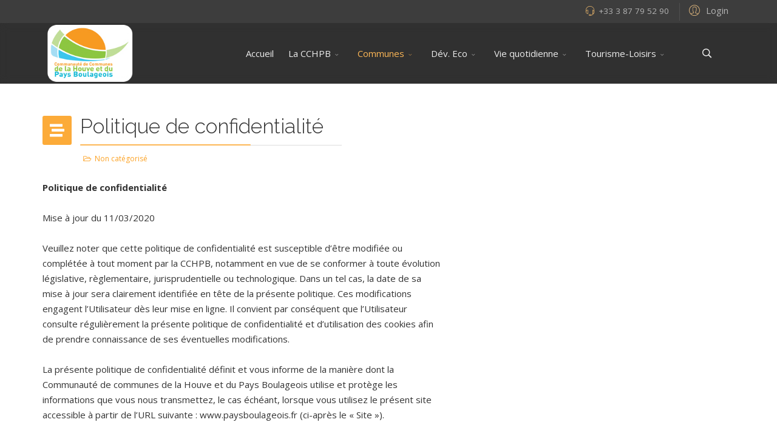

--- FILE ---
content_type: text/html; charset=utf-8
request_url: https://paysboulageois.fr/index.php/communes/b/bettange/2-pages/66-notre-politique-de-confidentialite
body_size: 11317
content:
<!DOCTYPE html>
<html xmlns="http://www.w3.org/1999/xhtml" xml:lang="fr-fr" lang="fr-fr" dir="ltr">
        <head>
        <meta http-equiv="X-UA-Compatible" content="IE=edge">
        <meta name="viewport" content="width=device-width, initial-scale=1">
                <!-- head -->
        <base href="https://paysboulageois.fr/index.php/communes/b/bettange/2-pages/66-notre-politique-de-confidentialite" />
	<meta http-equiv="content-type" content="text/html; charset=utf-8" />
	<meta name="author" content="Super User" />
	<title>Politique de confidentialité</title>
	<link href="/templates/flex/images/favicon.ico" rel="shortcut icon" type="image/vnd.microsoft.icon" />
	<link href="https://paysboulageois.fr/index.php/component/search/?Itemid=778&amp;catid=2&amp;id=66&amp;format=opensearch" rel="search" title="Valider Communauté de Communes de la Houve et du Pays Boulageois" type="application/opensearchdescription+xml" />
	<link href="//fonts.googleapis.com/css?family=Open+Sans:300,300italic,regular,italic,600,600italic,700,700italic,800,800italic&amp;subset=latin,latin-ext" rel="stylesheet" type="text/css" />
	<link href="//fonts.googleapis.com/css?family=Raleway:100,200,300,regular,500,600,700,800,900,100italic,200italic,300italic,italic,500italic,600italic,700italic,800italic,900italic&amp;subset=latin" rel="stylesheet" type="text/css" />
	<link href="/templates/flex/css/bootstrap.min.css" rel="stylesheet" type="text/css" />
	<link href="/templates/flex/css/font-awesome.min.css" rel="stylesheet" type="text/css" />
	<link href="/templates/flex/css/fa-v4-shims.css" rel="stylesheet" type="text/css" />
	<link href="/templates/flex/css/legacy.css" rel="stylesheet" type="text/css" />
	<link href="/templates/flex/css/template.css" rel="stylesheet" type="text/css" />
	<link href="/templates/flex/css/presets/preset2.css" rel="stylesheet" type="text/css" class="preset" />
	<link href="/plugins/system/spcookieconsent/assets/css/style.css" rel="stylesheet" type="text/css" />
	<style type="text/css">
body.site {background-color:#ffffff;}body{font-family:Open Sans, sans-serif; font-size:15px; font-weight:normal; }h1{font-family:Raleway, sans-serif; font-size:40px; font-weight:200; }h2{font-family:Raleway, sans-serif; font-size:33px; font-weight:300; }h3{font-family:Raleway, sans-serif; font-size:27px; font-weight:normal; }h4{font-family:Raleway, sans-serif; font-size:23px; font-weight:normal; }h5{font-family:Raleway, sans-serif; font-size:20px; font-weight:500; }h6{font-family:Raleway, sans-serif; font-size:17px; font-weight:600; }.sp-megamenu-parent{font-family:Open Sans, sans-serif; font-size:15px; font-weight:normal; }#sp-top-bar{ background-color:#3d3d3d;color:#d4d4d4;padding:5px 0 4px; }#sp-top-bar a{color:#b3b3b3;}#sp-top-bar a:hover{color:#d1d1d1;}#sp-header{ background-color:#303030;color:#f0f0f0; }#sp-header a{color:#ededed;}#sp-header a:hover{color:#ffffff;}#sp-footer{ background-color:#363839;color:#b0b0b0; }#sp-footer a{color:#d6d6d6;}#sp-footer a:hover{color:#f0f0f0;}.offcanvas-menu{background:rgba(255,255,255,0)}.offcanvas-menu ul li a{color: }.offcanvas-menu .offcanvas-inner .search input.inputbox{border-color: }#sp-header .top-search-wrapper .icon-top-wrapper,#sp-header .top-search-wrapper .icon-top-wrapper >i:before,.sp-megamenu-wrapper > .sp-megamenu-parent >li >a,.sp-megamenu-wrapper #offcanvas-toggler,#sp-header .modal-login-wrapper span,#sp-header .ap-my-account i.pe-7s-user,#sp-header .ap-my-account .info-text,#sp-header .mod-languages,#sp-header .logo,#cart-menu,#cd-menu-trigger,.cd-cart,.cd-cart > i{height:100px;line-height:100px;}.total_products{top:calc(100px / 2 - 22px);}#sp-header,.transparent-wrapper{height:100px;}.transparent,.sticky-top{}#sp-header #sp-menu .sp-megamenu-parent >li >a,#sp-header #sp-menu .sp-megamenu-parent li .sp-dropdown >li >a,#sp-header .top-search-wrapper .icon-top-wrapper i,#sp-header #cd-menu-trigger i,#sp-header .cd-cart i,#sp-header .top-search-wrapper{}#sp-header #sp-menu .sp-dropdown .sp-dropdown-inner{}#sp-header #sp-menu .sp-dropdown .sp-dropdown-inner li.sp-menu-item >a,#sp-header #sp-menu .sp-dropdown .sp-dropdown-inner li.sp-menu-item.separator >a,#sp-header #sp-menu .sp-dropdown .sp-dropdown-inner li.sp-menu-item.separator >a:hover,#sp-header .sp-module-content ul li a,#sp-header .vm-menu .vm-title{}.sticky .logo,.sticky #cart-menu,.sticky #cd-menu-trigger,.sticky .cd-cart,.sticky .cd-cart >i,.sticky .menu-is-open >i,#sp-header.sticky .modal-login-wrapper span,#sp-header.sticky .ap-my-account i.pe-7s-user,#sp-header.sticky .ap-my-account .info-text,#sp-header.sticky .mod-languages,#sp-header.sticky .top-search-wrapper .icon-top-wrapper,#sp-header.sticky .top-search-wrapper .icon-top-wrapper >i:before,.sticky .sp-megamenu-wrapper > .sp-megamenu-parent >li >a,.sticky .sp-megamenu-wrapper #offcanvas-toggler,.sticky #sp-logo a.logo{ height:70px;line-height:70px; } .sticky .total_products{top: calc(70px / 2 - 22px);} .sticky .sticky__wrapper{ height:70px; -webkit-animation-name:simple-fade;animation-name:simple-fade;}.sticky .sticky__wrapper .sp-sticky-logo {height:70px;}.sticky.onepage .sticky__wrapper,.sticky.white .sticky__wrapper,.sticky.transparent .sticky__wrapper{} #sp-header.sticky #sp-menu .sp-megamenu-wrapper .sp-megamenu-parent >li >a,#sp-header.sticky .top-search-wrapper,#sp-header.sticky .top-search-wrapper .icon-top-wrapper i,#sp-header.sticky #cd-menu-trigger i,#sp-header.sticky .cd-cart i{;}#sp-header.sticky #sp-menu .sp-megamenu-wrapper .sp-megamenu-parent >li.active>a,#sp-header.sticky #sp-menu .sp-megamenu-wrapper .sp-megamenu-parent >li.current-item>a,#sp-header.sticky #sp-menu .sp-megamenu-wrapper .sp-megamenu-parent >li.sp-has-child.active>a,.sticky #offcanvas-toggler >i,.sticky #offcanvas-toggler >i:hover{color:;} #sp-cookie-consent {background-color: #e34e35; color: #ffffff; }#sp-cookie-consent a, #sp-cookie-consent a:hover, #sp-cookie-consent a:focus, #sp-cookie-consent a:active {color: #f5f5f5; }#sp-cookie-consent .sp-cookie-allow {background-color: #ffffff; color: #333333;}#sp-cookie-consent .sp-cookie-allow:hover, #sp-cookie-consent .sp-cookie-allow:active, #sp-cookie-consent .sp-cookie-allow:focus {color: #333333;}
	</style>
	<script type="application/json" class="joomla-script-options new">{"csrf.token":"fbea956b63c0f40707af85a1f870580d","system.paths":{"root":"","base":""},"system.keepalive":{"interval":840000,"uri":"\/index.php\/component\/ajax\/?format=json"}}</script>
	<script src="/media/jui/js/jquery.min.js?5e14ce8e9408c006ebf74ee114f042bd" type="text/javascript"></script>
	<script src="/media/jui/js/jquery-noconflict.js?5e14ce8e9408c006ebf74ee114f042bd" type="text/javascript"></script>
	<script src="/media/jui/js/jquery-migrate.min.js?5e14ce8e9408c006ebf74ee114f042bd" type="text/javascript"></script>
	<script src="/templates/flex/js/bootstrap.min.js" type="text/javascript"></script>
	<script src="/templates/flex/js/SmoothScroll-1.4.9.js" type="text/javascript"></script>
	<script src="/templates/flex/js/jquery.easing.min.js" type="text/javascript"></script>
	<script src="/templates/flex/js/main.js" type="text/javascript"></script>
	<script src="/plugins/system/spcookieconsent/assets/js/script.js" type="text/javascript"></script>
	<script src="/media/system/js/core.js?5e14ce8e9408c006ebf74ee114f042bd" type="text/javascript"></script>
	<!--[if lt IE 9]><script src="/media/system/js/polyfill.event.js?5e14ce8e9408c006ebf74ee114f042bd" type="text/javascript"></script><![endif]-->
	<script src="/media/system/js/keepalive.js?5e14ce8e9408c006ebf74ee114f042bd" type="text/javascript"></script>
	<script type="text/javascript">
var sp_preloader = "1";var sp_offanimation = "default";var stickyHeaderVar = "1";var stickyHeaderAppearPoint = 250;jQuery(function($){ initTooltips(); $("body").on("subform-row-add", initTooltips); function initTooltips (event, container) { container = container || document;$(container).find(".hasTooltip").tooltip({"html": true,"container": "body"});} });setTimeout( function(){var modalFlex = document.getElementById("fm-125");var launch_btn = document.getElementById("modal-125-launch");var close_btn = document.getElementsByClassName("fm-125-close")[0];function closingdown() {modalFlex.classList.remove("open-modal");}launch_btn.addEventListener("click", function(event) {modalFlex.classList.add("open-modal");});close_btn.addEventListener("click", function(event) { closingdown()});window.addEventListener("click", function(event) {if (event.target == modalFlex) {closingdown()}});});
	</script>
	<meta property="og:url" content="https://paysboulageois.fr/index.php/communes/b/bettange/2-pages/66-notre-politique-de-confidentialite" />
	<meta property="og:site_name" content="Communauté de Communes de la Houve et du Pays Boulageois" />
	<meta property="og:type" content="article" />
	<meta property="og:title" content="Politique de confidentialité" />
	<meta property="og:description" content="Politique de confidentialitéMise à jour du 11/03/2020Veuillez noter que cette politique de confidentialité est susceptible d’être modifiée..." />
	<meta name="twitter:card" content="summary" />
	<meta name="twitter:site" content="Communauté de Communes de la Houve et du Pays Boulageois" />
	<meta name="twitter:title" content="Politique de confidentialité" />
	<meta name="twitter:description" content="Politique de confidentialitéMise à jour du 11/03/2020Veuillez noter que cette politique de confidentialité est susceptible d’être modifiée..." />

                    </head>
    <body class="site com-content view-article no-layout no-task itemid-778 fr-fr ltr sticky-header layout-fluid off-canvas-menu-init">
    
    	        <div class="body-wrapper off-canvas-menu-wrap">
            <div class="body-innerwrapper body_innerwrapper_overflow">
    			<div class="sp-pre-loader"><div class="sp-loader-circle"></div></div><section id="sp-top-bar"><div class="container"><div class="row"><div id="sp-top1" class="col-xs-12 col-sm-6 col-md-4"><div class="sp-column mobile-centered"></div></div><div id="sp-top2" class="col-xs-12 col-sm-6 col-md-8"><div class="sp-column pull-right mobile-centered"><div class="sp-module "><div class="sp-module-content"><div class="modal-login-wrapper">
	<span class="top-divider"></span>
    <div class="ap-modal-login login">
        <span class="ap-login">
            <a id="modal-125-launch" href="javascript:void(0)" role="button">
                <i class="pe pe-7s-user"></i>
                <span class="info-content">
                Login                </span>
            </a>  
        </span>
                	<div id="fm-125" class="flex-modal modal-login" aria-labelledby="125-ModalLabel" aria-hidden="true" role="dialog" tabindex="-1">
                <div class="flex-modal-content modal-content" role="document">
                     <button type="button" class="fm-125-close fm-close close" aria-label="Close" data-dismiss="flex-modal" aria-hidden="true"><i class="pe pe-7s-close-circle"></i></button>
                    <div class="flex-modal-header modal-header">
                    	<h2 id="125-ModalLabel" class="title">
                        <svg style="margin:-7px 0 0;vertical-align:middle;" width="1.22em" height="1.22em" viewBox="0 0 16 16" class="bi bi-person major_color-lighten-20" fill="currentColor" xmlns="http://www.w3.org/2000/svg"><path fill-rule="evenodd" d="M13 14s1 0 1-1-1-4-6-4-6 3-6 4 1 1 1 1h10zm-9.995-.944v-.002.002zM3.022 13h9.956a.274.274 0 0 0 .014-.002l.008-.002c-.001-.246-.154-.986-.832-1.664C11.516 10.68 10.289 10 8 10c-2.29 0-3.516.68-4.168 1.332-.678.678-.83 1.418-.832 1.664a1.05 1.05 0 0 0 .022.004zm9.974.056v-.002.002zM8 7a2 2 0 1 0 0-4 2 2 0 0 0 0 4zm3-2a3 3 0 1 1-6 0 3 3 0 0 1 6 0z"/></svg>
                        Connexion</h2>
                    </div> 
                    <div class="flex-modal-body modal-body">
                    <form action="https://paysboulageois.fr/index.php/communes/b/bettange/2-pages/66-notre-politique-de-confidentialite" method="post" id="modal-login-form">
                                                        <fieldset class="userdata">
                                <input id="modallgn-username" placeholder="Identifiant" type="text" name="username" class="input-block-level" required="required"  />
                                <input id="modallgn-passwd" type="password" placeholder="Mot de passe" name="password" class="input-block-level" required="required" />
                                                                <div class="clearfix"></div>
                                                                    <div class="modlgn-remember remember-wrap">
                                        <input id="modallgn-remember" type="checkbox" name="remember" class="inputbox" value="yes"/>
                                        <label for="modallgn-remember">Se souvenir de moi</label>
                                    </div>
                                                                <div class="button-wrap"><input type="submit" name="Submit" class="btn btn-primary sppb-btn-3d btn-xs-block" value="Connexion" /></div>
                                <div class="forget-name-link btn-xs-block">
                                    Forgot <a href="/index.php/my-profile?view=remind">
                                    Username</a> or <a href="/index.php/my-profile?view=reset">
                                    Password</a> ?                                </div>
                                <input type="hidden" name="option" value="com_users" />
                                <input type="hidden" name="task" value="user.login" />
                                <input type="hidden" name="return" value="aHR0cHM6Ly9wYXlzYm91bGFnZW9pcy5mci9pbmRleC5waHAvY29tbXVuZXMvYi9iZXR0YW5nZS8yLXBhZ2VzLzY2LW5vdHJlLXBvbGl0aXF1ZS1kZS1jb25maWRlbnRpYWxpdGU=" />
                                <input type="hidden" name="fbea956b63c0f40707af85a1f870580d" value="1" />                            </fieldset>
                                                    </form>
                    </div>
                                    </div>
            </div>
           </div>
</div>
</div></div><ul class="sp-contact-info"><li class="sp-contact-phone"><i class="pe pe-7s-headphones" aria-hidden="true"></i> <a href="tel:+33387795290">+33 3 87 79 52 90</a></li></ul></div></div></div></div></section><header id="sp-header" class="flex"><div class="container"><div class="row"><div id="sp-logo" class="col-xs-10 col-sm-10 col-md-3"><div class="sp-column"><a class="logo" href="/"><img class="sp-default-logo hidden-xs" src="/images/logos/Paysboulageois_logo.png" alt="Communauté de Communes de la Houve et du Pays Boulageois"><img class="sp-retina-logo hidden-xs" src="/images/logos/Paysboulageois_logo.png" alt="Communauté de Communes de la Houve et du Pays Boulageois"><img class="sp-default-logo visible-xs-block" src="/images/logos/Paysboulageois_logo.png" alt="Communauté de Communes de la Houve et du Pays Boulageois"></a></div></div><div id="sp-menu" class="col-xs-1 col-sm-1 col-md-8"><div class="sp-column">			<div class="sp-megamenu-wrapper">
				<a id="offcanvas-toggler" class="visible-sm visible-xs" href="#" aria-label="Menu"><i class="pe pe-7s-menu" aria-hidden="true" title="Menu"></i></a>
				<ul class="sp-megamenu-parent menu-fade-down-fade-up hidden-sm hidden-xs"><li class="sp-menu-item"><a  href="/index.php"  >Accueil</a></li><li class="sp-menu-item sp-has-child"><a  href="javascript:void(0);"  >La CCHPB</a><div class="sp-dropdown sp-dropdown-main sp-menu-right" style="width: 240px;"><div class="sp-dropdown-inner"><ul class="sp-dropdown-items"><li class="sp-menu-item"><a  href="/index.php/la-cchpb/historique-et-competences"  >Historique et Compétences </a></li><li class="sp-menu-item"><a  href="/index.php/la-cchpb/le-fonctionnement"  >Le Fonctionnement </a></li><li class="sp-menu-item"><a  href="/index.php/la-cchpb/les-elus"  >Les Elus </a></li><li class="sp-menu-item"><a  href="/index.php/la-cchpb/le-personnel"  >Le Personnel</a></li><li class="sp-menu-item sp-has-child"><a  href="#"  >Délibérations </a><div class="sp-dropdown sp-dropdown-sub sp-menu-right" style="width: 240px;"><div class="sp-dropdown-inner"><ul class="sp-dropdown-items"><li class="sp-menu-item"><a  href="/index.php/la-cchpb/deliberations/conseil-communautaire"  > Conseil communautaire</a></li><li class="sp-menu-item"><a  href="/index.php/la-cchpb/deliberations/bureau"  >Bureau</a></li></ul></div></div></li><li class="sp-menu-item"><a  href="/index.php/la-cchpb/le-courrier-de-la-houve-et-du-pays-boulageois"  >Le courrier de la Houve et du Pays Boulageois</a></li><li class="sp-menu-item"><a  href="/index.php/la-cchpb/marches-publics"  >Marchés Publics</a></li></ul></div></div></li><li class="sp-menu-item sp-has-child active"><a  href="javascript:void(0);"  >Communes</a><div class="sp-dropdown sp-dropdown-main sp-menu-right" style="width: 240px;"><div class="sp-dropdown-inner"><ul class="sp-dropdown-items"><li class="sp-menu-item"><a  href="/index.php/communes/le-territoire"  >Le territoire </a></li><li class="sp-menu-item sp-has-child active"><a  href="#"  >B</a><div class="sp-dropdown sp-dropdown-sub sp-menu-right" style="width: 240px;"><div class="sp-dropdown-inner"><ul class="sp-dropdown-items"><li class="sp-menu-item"><a  href="/index.php/communes/b/bannay"  >Bannay</a></li><li class="sp-menu-item"><a  href="/index.php/communes/b/berviller-en-moselle"  >Berviller-en-Moselle</a></li><li class="sp-menu-item current-item active"><a  href="/index.php/communes/b/bettange"  >Bettange </a></li><li class="sp-menu-item"><a  href="/index.php/communes/b/bionville-sur-nied"  >Bionville sur Nied </a></li><li class="sp-menu-item"><a  href="/index.php/communes/b/boulay"  >Boulay</a></li><li class="sp-menu-item"><a  href="/index.php/communes/b/brouck"  >Brouck </a></li></ul></div></div></li><li class="sp-menu-item sp-has-child"><a  href="#"  >C</a><div class="sp-dropdown sp-dropdown-sub sp-menu-right" style="width: 240px;"><div class="sp-dropdown-inner"><ul class="sp-dropdown-items"><li class="sp-menu-item"><a  href="/index.php/communes/c/chateau-rouge"  >Château-Rouge </a></li><li class="sp-menu-item"><a  href="/index.php/communes/c/conde-northen"  >Condé-Northen</a></li><li class="sp-menu-item"><a  href="/index.php/communes/c/coume"  >Coume </a></li></ul></div></div></li><li class="sp-menu-item sp-has-child"><a  href="#"  >D</a><div class="sp-dropdown sp-dropdown-sub sp-menu-right" style="width: 240px;"><div class="sp-dropdown-inner"><ul class="sp-dropdown-items"><li class="sp-menu-item"><a  href="/index.php/communes/d/dalem"  >Dalem </a></li><li class="sp-menu-item"><a  href="/index.php/communes/d/denting"  >Denting </a></li></ul></div></div></li><li class="sp-menu-item sp-has-child"><a  href="#"  >E</a><div class="sp-dropdown sp-dropdown-sub sp-menu-right" style="width: 240px;"><div class="sp-dropdown-inner"><ul class="sp-dropdown-items"><li class="sp-menu-item"><a  href="/index.php/communes/e/eblange"  >Eblange </a></li></ul></div></div></li><li class="sp-menu-item sp-has-child"><a  href="#"  >F</a><div class="sp-dropdown sp-dropdown-sub sp-menu-right" style="width: 240px;"><div class="sp-dropdown-inner"><ul class="sp-dropdown-items"><li class="sp-menu-item"><a  href="/index.php/communes/f/falck"  >Falck </a></li></ul></div></div></li><li class="sp-menu-item sp-has-child"><a  href="#"  >G</a><div class="sp-dropdown sp-dropdown-sub sp-menu-right" style="width: 240px;"><div class="sp-dropdown-inner"><ul class="sp-dropdown-items"><li class="sp-menu-item"><a  href="/index.php/communes/g/gomelange"  >Gomelange </a></li><li class="sp-menu-item"><a  href="/index.php/communes/g/guinkirchen"  >Guinkirchen</a></li></ul></div></div></li><li class="sp-menu-item sp-has-child"><a  href="#"  >H</a><div class="sp-dropdown sp-dropdown-sub sp-menu-right" style="width: 240px;"><div class="sp-dropdown-inner"><ul class="sp-dropdown-items"><li class="sp-menu-item"><a  href="/index.php/communes/h/hargarten-aux-mines"  >Hargarten-aux-Mines </a></li><li class="sp-menu-item"><a  href="/index.php/communes/h/helstroff"  >Helstroff </a></li><li class="sp-menu-item"><a  href="/index.php/communes/h/hinckange"  > Hinckange</a></li></ul></div></div></li><li class="sp-menu-item sp-has-child"><a  href="#"  >M</a><div class="sp-dropdown sp-dropdown-sub sp-menu-right" style="width: 240px;"><div class="sp-dropdown-inner"><ul class="sp-dropdown-items"><li class="sp-menu-item"><a  href="/index.php/communes/m/megange"  >Mégange </a></li><li class="sp-menu-item"><a  href="/index.php/communes/m/merten"  >Merten </a></li><li class="sp-menu-item"><a  href="/index.php/communes/m/momerstroff"  >Momerstroff</a></li></ul></div></div></li><li class="sp-menu-item sp-has-child"><a  href="#"  >N</a><div class="sp-dropdown sp-dropdown-sub sp-menu-right" style="width: 240px;"><div class="sp-dropdown-inner"><ul class="sp-dropdown-items"><li class="sp-menu-item"><a  href="/index.php/communes/n/narbefontaine"  >Narbéfontaine</a></li><li class="sp-menu-item"><a  href="/index.php/communes/n/niedervisse"  >Niedervisse</a></li></ul></div></div></li><li class="sp-menu-item sp-has-child"><a  href="#"  >O</a><div class="sp-dropdown sp-dropdown-sub sp-menu-right" style="width: 240px;"><div class="sp-dropdown-inner"><ul class="sp-dropdown-items"><li class="sp-menu-item"><a  href="/index.php/communes/o/oberdorff"  >Oberdorff</a></li><li class="sp-menu-item"><a  href="/index.php/communes/o/obervisse"  >Obervisse </a></li><li class="sp-menu-item"><a  href="/index.php/communes/o/ottonville"  >Ottonville</a></li></ul></div></div></li><li class="sp-menu-item sp-has-child"><a  href="#"  >P</a><div class="sp-dropdown sp-dropdown-sub sp-menu-right" style="width: 240px;"><div class="sp-dropdown-inner"><ul class="sp-dropdown-items"><li class="sp-menu-item"><a  href="/index.php/communes/p/piblange"  >Piblange </a></li></ul></div></div></li><li class="sp-menu-item sp-has-child"><a  href="#"  >R</a><div class="sp-dropdown sp-dropdown-sub sp-menu-right" style="width: 240px;"><div class="sp-dropdown-inner"><ul class="sp-dropdown-items"><li class="sp-menu-item"><a  href="/index.php/communes/r/roupeldange"  >Roupeldange </a></li><li class="sp-menu-item"><a  href="/index.php/communes/r/remering"  >Rémering</a></li></ul></div></div></li><li class="sp-menu-item sp-has-child"><a  href="#"  >T</a><div class="sp-dropdown sp-dropdown-sub sp-menu-right" style="width: 240px;"><div class="sp-dropdown-inner"><ul class="sp-dropdown-items"><li class="sp-menu-item"><a  href="/index.php/communes/t/teterchen"  >Téterchen</a></li><li class="sp-menu-item"><a  href="/index.php/communes/t/tromborn"  >Tromborn</a></li></ul></div></div></li><li class="sp-menu-item sp-has-child"><a  href="#"  >V</a><div class="sp-dropdown sp-dropdown-sub sp-menu-right" style="width: 240px;"><div class="sp-dropdown-inner"><ul class="sp-dropdown-items"><li class="sp-menu-item"><a  href="/index.php/communes/v/valmunster"  >Valmunster</a></li><li class="sp-menu-item"><a  href="/index.php/communes/v/varize"  >Varize-Vaudoncourt</a></li><li class="sp-menu-item"><a  href="/index.php/communes/v/velving"  >Velving </a></li><li class="sp-menu-item"><a  href="/index.php/communes/v/villing"  >Villing </a></li><li class="sp-menu-item"><a  href="/index.php/communes/v/voelfling-les-bouzonville"  >Vœlfling-lès-Bouzonville </a></li><li class="sp-menu-item"><a  href="/index.php/communes/v/volmerange-les-boulay"  >Volmerange-lès-Boulay</a></li></ul></div></div></li></ul></div></div></li><li class="sp-menu-item sp-has-child"><a  href="javascript:void(0);"  >Dév. Eco</a><div class="sp-dropdown sp-dropdown-main sp-menu-right" style="width: 240px;"><div class="sp-dropdown-inner"><ul class="sp-dropdown-items"><li class="sp-menu-item"><a  href="/index.php/dev-eco/accompagnement-des-entreprises"  >Accompagnement des entreprises</a></li><li class="sp-menu-item"><a  href="/index.php/dev-eco/soutien-aux-pme-tpe"  >Soutien aux PME/TPE</a></li><li class="sp-menu-item sp-has-child"><a  href="#"  >Zones d'activités </a><div class="sp-dropdown sp-dropdown-sub sp-menu-right" style="width: 240px;"><div class="sp-dropdown-inner"><ul class="sp-dropdown-items"><li class="sp-menu-item"><a  href="/index.php/dev-eco/zones-d-activites/la-zone-industrielle-de-boulay"  >La Zone Industrielle de Boulay</a></li><li class="sp-menu-item"><a  href="/index.php/dev-eco/zones-d-activites/la-zone-artisanale"  >La Zone Artisanale</a></li><li class="sp-menu-item"><a  href="/index.php/dev-eco/zones-d-activites/la-zone-commerciale"  >La zone commerciale</a></li><li class="sp-menu-item"><a  href="/index.php/dev-eco/zones-d-activites/autres-zones"  >Autres zones</a></li></ul></div></div></li><li class="sp-menu-item"><a  href="/index.php/dev-eco/hotel-d-entreprises"  >Hôtel d’Entreprises </a></li><li class="sp-menu-item"><a  href="/index.php/dev-eco/le-lycee-professionnel-de-boulay"  >Le lycée Professionnel de Boulay</a></li><li class="sp-menu-item"><a  href="/index.php/dev-eco/le-chantier-d-insertion"  >Le Chantier d'Insertion</a></li></ul></div></div></li><li class="sp-menu-item sp-has-child"><a  href="javascript:void(0);"  >Vie quotidienne</a><div class="sp-dropdown sp-dropdown-main sp-menu-right" style="width: 240px;"><div class="sp-dropdown-inner"><ul class="sp-dropdown-items"><li class="sp-menu-item"><a  href="/index.php/vie-quotidienne/le-service-emploi"  >Le Service Emploi</a></li><li class="sp-menu-item"><a  href="/index.php/vie-quotidienne/transport-a-la-demande"  >Soli'Bus</a></li><li class="sp-menu-item sp-has-child"><a  href="#"  >Assainissement</a><div class="sp-dropdown sp-dropdown-sub sp-menu-right" style="width: 240px;"><div class="sp-dropdown-inner"><ul class="sp-dropdown-items"><li class="sp-menu-item"><a  href="/index.php/vie-quotidienne/assainissement/objectif"  >Objectif </a></li><li class="sp-menu-item"><a  href="/index.php/vie-quotidienne/assainissement/assainissement-collectif"  >Assainissement collectif </a></li><li class="sp-menu-item"><a  href="/index.php/vie-quotidienne/assainissement/assainissement-non-collectif"  >Assainissement non collectif </a></li></ul></div></div></li><li class="sp-menu-item sp-has-child"><a  href="#"  >Petite Enfance </a><div class="sp-dropdown sp-dropdown-sub sp-menu-right" style="width: 240px;"><div class="sp-dropdown-inner"><ul class="sp-dropdown-items"><li class="sp-menu-item"><a  href="/index.php/vie-quotidienne/petite-enfance/les-structures-d-accueil"  >Les structures d'accueil </a></li><li class="sp-menu-item"><a  href="/index.php/vie-quotidienne/petite-enfance/relais-petite-enfance"  >Relais petite enfance</a></li><li class="sp-menu-item"><a  href="/index.php/vie-quotidienne/petite-enfance/inscription"  >Inscription</a></li><li class="sp-menu-item"><a  href="/index.php/vie-quotidienne/petite-enfance/taties-a-toute-heure"  >Taties à Toute Heure</a></li></ul></div></div></li><li class="sp-menu-item"><a  href="/index.php/vie-quotidienne/maison-de-la-parentalite"  >Maison de la Parentalité</a></li><li class="sp-menu-item sp-has-child"><a  href="#"  >Périscolaire </a><div class="sp-dropdown sp-dropdown-sub sp-menu-right" style="width: 240px;"><div class="sp-dropdown-inner"><ul class="sp-dropdown-items"><li class="sp-menu-item"><a  href="/index.php/vie-quotidienne/periscolaire/inscription-et-tarifs"  >inscription et tarifs</a></li><li class="sp-menu-item"><a  href="/index.php/vie-quotidienne/periscolaire/menus"  >Menus </a></li></ul></div></div></li><li class="sp-menu-item"><a  href="/index.php/vie-quotidienne/maison-des-services-alphonse-bastian"  >Maison des Services Bastian </a></li><li class="sp-menu-item sp-has-child"><a  href="#"  >Ordures Ménagères</a><div class="sp-dropdown sp-dropdown-sub sp-menu-right" style="width: 240px;"><div class="sp-dropdown-inner"><ul class="sp-dropdown-items"><li class="sp-menu-item"><a  href="/index.php/vie-quotidienne/ordures-menageres/dechets-menagers"  >Déchets ménagers</a></li><li class="sp-menu-item"><a  href="/index.php/vie-quotidienne/ordures-menageres/les-decheteries-zone-boulay"  >La déchèterie du Pays Boulageois</a></li><li class="sp-menu-item"><a  href="/index.php/vie-quotidienne/ordures-menageres/la-decheterie-du-pays-boulageois-tarifs"  >Tarifs et changements de situation Pays Boulageois</a></li><li class="sp-menu-item"><a  href="/index.php/vie-quotidienne/ordures-menageres/c-les-decheteries-zone-pays-de-la-houve"  >Les déchèteries de la Houve</a></li><li class="sp-menu-item"><a  href="/index.php/vie-quotidienne/ordures-menageres/la-decheterie-de-la-houve-tarifs"  >Tarifs et changements de situation Houve</a></li></ul></div></div></li><li class="sp-menu-item sp-has-child"><a  href="#"  >Urbanisme</a><div class="sp-dropdown sp-dropdown-sub sp-menu-right" style="width: 240px;"><div class="sp-dropdown-inner"><ul class="sp-dropdown-items"><li class="sp-menu-item"><a  href="/index.php/vie-quotidienne/urbanisme/vos-demarches"  >Vos démarches</a></li><li class="sp-menu-item"><a  href="/index.php/vie-quotidienne/urbanisme/plui"  >PLUi</a></li></ul></div></div></li><li class="sp-menu-item sp-has-child"><a  href="#"  >Habitat</a><div class="sp-dropdown sp-dropdown-sub sp-menu-right" style="width: 240px;"><div class="sp-dropdown-inner"><ul class="sp-dropdown-items"><li class="sp-menu-item"><a  href="/index.php/vie-quotidienne/habitat/renovation-ou-amelioration-de-votre-logement"  >Rénovation ou amélioration de votre logement</a></li><li class="sp-menu-item"><a  href="/index.php/vie-quotidienne/habitat/calm"  >Habitat indigne</a></li></ul></div></div></li><li class="sp-menu-item"><a  href="/index.php/vie-quotidienne/residence-jeune"  >Résidence jeune</a></li><li class="sp-menu-item"><a  href="/index.php/vie-quotidienne/enquete-publique"  >Enquête publique</a></li><li class="sp-menu-item"><a  href="/index.php/vie-quotidienne/pcaet"  > PCAET </a></li><li class="sp-menu-item sp-has-child"><a  href="javascript:void(0);"  >Covoiturage </a><div class="sp-dropdown sp-dropdown-sub sp-menu-right" style="width: 240px;"><div class="sp-dropdown-inner"><ul class="sp-dropdown-items"><li class="sp-menu-item"><a  href="/index.php/vie-quotidienne/covoiturage/aire-de-covoiturage"  >Aire de covoiturage</a></li><li class="sp-menu-item"><a  href="/index.php/vie-quotidienne/covoiturage/ligne-covoit-ici-boulay-metz"  >Ligne Covoit’ici Boulay – Metz</a></li><li class="sp-menu-item"><a  href="/index.php/vie-quotidienne/covoiturage/ligne-covoit-go-boulay-bouzonville"  >Ligne Covoit’go Boulay-Bouzonville</a></li></ul></div></div></li><li class="sp-menu-item sp-has-child"><a  href="javascript:void(0);"  >Cuisine centrale intercommunale</a><div class="sp-dropdown sp-dropdown-sub sp-menu-right" style="width: 240px;"><div class="sp-dropdown-inner"><ul class="sp-dropdown-items"><li class="sp-menu-item"><a  href="/index.php/vie-quotidienne/cuisine-centrale/presentation-de-la-cuisine-centrale"  >Présentation de la cuisine centrale</a></li><li class="sp-menu-item"><a  href="/index.php/vie-quotidienne/cuisine-centrale/bien-acheter-bien-manger"  >Bien acheter, bien manger</a></li></ul></div></div></li><li class="sp-menu-item"><a  href="/index.php/vie-quotidienne/bornes-de-recharge"  >Bornes de recharge</a></li></ul></div></div></li><li class="sp-menu-item sp-has-child"><a  href="javascript:void(0);"  >Tourisme-Loisirs</a><div class="sp-dropdown sp-dropdown-main sp-menu-right" style="width: 240px;"><div class="sp-dropdown-inner"><ul class="sp-dropdown-items"><li class="sp-menu-item sp-has-child"><a  href="#"  >Bibliothèque Boulay</a><div class="sp-dropdown sp-dropdown-sub sp-menu-right" style="width: 240px;"><div class="sp-dropdown-inner"><ul class="sp-dropdown-items"><li class="sp-menu-item"><a  href="/index.php/tourisme-loisirs/bibliotheque-boulay/infos-pratiques"  >Infos pratiques </a></li><li class="sp-menu-item"><a  href="/index.php/tourisme-loisirs/bibliotheque-boulay/animations"  >Animations</a></li><li class="sp-menu-item"><a  href="/index.php/tourisme-loisirs/bibliotheque-boulay/qui-est-charles-de-villers"  >Qui est Charles de Villers ?</a></li></ul></div></div></li><li class="sp-menu-item"><a  href="/index.php/tourisme-loisirs/bibliotheque-falck"  >Bibliothèque Falck</a></li><li class="sp-menu-item sp-has-child"><a  href="#"  >Boulay Bouq'In</a><div class="sp-dropdown sp-dropdown-sub sp-menu-right" style="width: 240px;"><div class="sp-dropdown-inner"><ul class="sp-dropdown-items"><li class="sp-menu-item"><a  href="/index.php/tourisme-loisirs/boulay-bouq-in/salon-du-livre"  >Salon du livre </a></li><li class="sp-menu-item"><a  href="/index.php/tourisme-loisirs/boulay-bouq-in/le-parrain-du-salon"  >La Marraine du Salon</a></li><li class="sp-menu-item"><a  href="/index.php/tourisme-loisirs/boulay-bouq-in/auteurs"  >Auteurs</a></li><li class="sp-menu-item"><a  href="/index.php/tourisme-loisirs/boulay-bouq-in/animations"  > Animations</a></li></ul></div></div></li><li class="sp-menu-item"><a  href="/index.php/tourisme-loisirs/l-ecole-de-musique-et-de-danse"  >L’école de musique et de danse </a></li><li class="sp-menu-item"><a  href="/index.php/tourisme-loisirs/la-randonnee"  >La Randonnée</a></li><li class="sp-menu-item sp-has-child"><a  href="#"  >Equipements sportifs</a><div class="sp-dropdown sp-dropdown-sub sp-menu-right" style="width: 240px;"><div class="sp-dropdown-inner"><ul class="sp-dropdown-items"><li class="sp-menu-item"><a  href="/index.php/tourisme-loisirs/equipements-sportifs/infos-pratiques"  >Piscine</a></li><li class="sp-menu-item"><a  href="/index.php/tourisme-loisirs/equipements-sportifs/boulodrome"  >Boulodrome </a></li><li class="sp-menu-item"><a  href="/index.php/tourisme-loisirs/equipements-sportifs/gymnase-falck"  >Gymnase Falck</a></li><li class="sp-menu-item"><a  href="/index.php/tourisme-loisirs/equipements-sportifs/salle-multi-activites-merten"  >Salle multi activités – Merten</a></li><li class="sp-menu-item"><a  href="/index.php/tourisme-loisirs/equipements-sportifs/tennis-club"  >Tennis Club </a></li></ul></div></div></li><li class="sp-menu-item"><a  href="/index.php/tourisme-loisirs/schema-cyclable"  >Schéma cyclable</a></li></ul></div></div></li></ul>			</div>
		</div></div><div id="sp-topsearch" class="col-xs-1 col-sm-1 col-md-1"><div class="sp-column"><div class="sp-module "><div class="sp-module-content">
<div style="display:inline-block;" class="top-search-wrapper">

	<div class="icon-top-wrapper">
		<!-- 
        <i class="fa fa-search search-open-icon" aria-hidden="true"></i>
		<i class="fa fa-times search-close-icon" aria-hidden="true"></i> 
        -->
        <i class="pe pe-7s-search search-open-icon" aria-hidden="true"></i>
		<i class="pe pe-7s-close search-close-icon" aria-hidden="true"></i>
	</div>

	<div class="row top-search-input-wrap" id="top-search-input-wrap">
		<div class="top-search-wrap">
			<div class="searchwrapper">
				<form action="/index.php/communes/b/bettange" method="post">
					<div class="search">
						<div class="top-search-wrapper"><div class="sp_search_input"><input name="searchword" maxlength="200"  class="mod-search-searchword inputbox" type="text" size="20" value="Recherche..."  onblur="if (this.value=='') this.value='Recherche...';" onfocus="if (this.value=='Recherche...') this.value='';" /></div></div>						<input type="hidden" name="task" value="search" />
						<input type="hidden" name="option" value="com_search" />
						<input type="hidden" name="Itemid" value="778" />
					</div>
				</form>
			</div> <!-- /.searchwrapper -->
		</div> <!-- /.col-sm-6 -->
	</div> <!-- /.row -->
</div> <!-- /.top-search-wrapper -->	</div></div></div></div></div></div></header><section id="sp-page-title"><div class="row"><div id="sp-title" class="col-sm-12 col-md-12"><div class="sp-column"></div></div></div></section><section id="sp-main-body"><div class="container"><div class="row"><div id="sp-component" class="col-sm-12 col-md-12"><div class="sp-column "><div id="system-message-container">
	</div>
<article class="item item-page" itemscope itemtype="http://schema.org/Article">
	<meta itemprop="inLanguage" content="fr-FR" />
		        	<div class="entry-header has-post-format">
      
		                            					            <span class="post-format"><i class="fas fa-stream"></i></span>
                                    <h1 itemprop="headline">Politique de confidentialité</h1>             
            	<dl class="article-info">

		
			<dt class="article-info-term"></dt>	
				
			
			
							<dd class="category-name">
	<i class="far fa-folder-open"></i>
				<a href="/index.php/communes/b/bettange/32-non-categorise" itemprop="genre" data-toggle="tooltip" title="Catégorie d'article">Non catégorisé</a>	</dd>			
			
			
		
					
			
					
		
	</dl>
  
          
	    </div>
    
	    	
				
			<div itemprop="articleBody">
		<p><strong>Politique de confidentialité</strong><br /><br />Mise à jour du 11/03/2020<br /><br />Veuillez noter que cette politique de confidentialité est susceptible d’être modifiée ou<br />complétée à tout moment par la CCHPB, notamment en vue de se conformer à toute évolution<br />législative, règlementaire, jurisprudentielle ou technologique. Dans un tel cas, la date de sa<br />mise à jour sera clairement identifiée en tête de la présente politique. Ces modifications<br />engagent l’Utilisateur dès leur mise en ligne. Il convient par conséquent que l’Utilisateur<br />consulte régulièrement la présente politique de confidentialité et d’utilisation des cookies afin<br />de prendre connaissance de ses éventuelles modifications.<br /><br />La présente politique de confidentialité définit et vous informe de la manière dont la<br />Communauté de communes de la Houve et du Pays Boulageois utilise et protège les<br />informations que vous nous transmettez, le cas échéant, lorsque vous utilisez le présent site<br />accessible à partir de l’URL suivante : www.paysboulageois.fr (ci-après le « Site »).<br /><br />D’une manière générale, il vous est possible de visiter le site sans communiquer aucune<br />information personnelle vous concernant. En toute hypothèse, vous n’êtes en aucune manière<br />obligé de transmettre ces informations à la Communauté de communes des Coëvrons.<br />Aujourd’hui, le site ne possède pas de formulaire de contact ou ne propose pas de service qui<br />vous oblige à nous transmettre des données personnelles.<br /><br />Cependant, si vous souhaitez nous contacter quant à nos obligations liées au respect du<br />Règlement Général sur la Protection des Données (General Data Protection Régulation)<br />adopté par le Parlement européen le 14 avril 2016, et à la Loi Informatique et Libertés du 6<br />janvier 1978 modifiée, vous pouvez nous envoyer un courriel à l’adresse suivante&nbsp;:<br /><span id="cloak6055995c3c6b90387a24ebefec0d8f2f">Cette adresse e-mail est protégée contre les robots spammeurs. Vous devez activer le JavaScript pour la visualiser.</span><script type='text/javascript'>
				document.getElementById('cloak6055995c3c6b90387a24ebefec0d8f2f').innerHTML = '';
				var prefix = '&#109;a' + 'i&#108;' + '&#116;o';
				var path = 'hr' + 'ef' + '=';
				var addy6055995c3c6b90387a24ebefec0d8f2f = 'rgpd' + '&#64;';
				addy6055995c3c6b90387a24ebefec0d8f2f = addy6055995c3c6b90387a24ebefec0d8f2f + 'cchpb' + '&#46;' + 'n&#101;t';
				var addy_text6055995c3c6b90387a24ebefec0d8f2f = 'rgpd' + '&#64;' + 'cchpb' + '&#46;' + 'n&#101;t';document.getElementById('cloak6055995c3c6b90387a24ebefec0d8f2f').innerHTML += '<a ' + path + '\'' + prefix + ':' + addy6055995c3c6b90387a24ebefec0d8f2f + '\'>'+addy_text6055995c3c6b90387a24ebefec0d8f2f+'<\/a>';
		</script></p> 	</div>

	    
        	<div style="margin:0 auto 35px;" class="clearfix"></div><hr />
        
        			
	
<nav role="pagination">
    <ul class="cd-pagination no-space animated-buttons custom-icons">
		            <li class="button btn-previous">
                <a href="/index.php/communes/b/bettange/32-non-categorise/68-politique-de-cookies" rel="prev"><i>Précédent</i></a>
            </li>
                
           </ul>
</nav>
				    
    
	</article></div></div></div></div></section><footer id="sp-footer"><div class="container"><div class="row"><div id="sp-footer1" class="col-sm-12 col-md-12"><div class="sp-column"><span class="sp-copyright">Communauté de Communes de la Houve et du Pays Boulageois</span></div></div></div></div></footer>            </div> <!-- /.body-innerwrapper -->
        </div> <!-- /.body-wrapper -->
        
        <!-- Off Canvas Menu -->
        <div class="offcanvas-menu">
            <a href="#" class="close-offcanvas" aria-label="Close"><i class="fa fa-remove" aria-hidden="true"></i></a>
            <div class="offcanvas-inner">
                                    <div class="sp-module "><div class="sp-module-content"><div class="search flex-search">
	<form action="/index.php/communes/b/bettange" method="post">
		<input name="searchword" id="mod-search-searchword" maxlength="200"  class="inputbox search-query" type="text" size="20" placeholder="Recherche..." />		<input type="hidden" name="task" value="search" />
		<input type="hidden" name="option" value="com_search" />
		<input type="hidden" name="Itemid" value="778" />
	</form>
</div>
</div></div><div class="sp-module "><div class="sp-module-content"><ul class="accordion-menu ">
<li class="item-101"><a href="/index.php" > Accueil</a></li><li class="item-660 divider-separator deeper parent"><a href="/" > La CCHPB</a><span class="accordion-menu-toggler collapsed" data-toggle="collapse" data-target="#collapse-menu-660-894"><i class="open-icon fas fa-chevron-down"></i></span><ul class="collapse" id="collapse-menu-660-894"><li class="item-666"><a href="/index.php/la-cchpb/historique-et-competences" > Historique et Compétences </a></li><li class="item-667"><a href="/index.php/la-cchpb/le-fonctionnement" > Le Fonctionnement </a></li><li class="item-671"><a href="/index.php/la-cchpb/les-elus" > Les Elus </a></li><li class="item-672"><a href="/index.php/la-cchpb/le-personnel" > Le Personnel</a></li><li class="item-668 deeper parent"><a href="#" > Délibérations </a><span class="accordion-menu-toggler collapsed" data-toggle="collapse" data-target="#collapse-menu-668-894"><i class="open-icon fas fa-chevron-down"></i></span><ul class="collapse" id="collapse-menu-668-894"><li class="item-669"><a href="/index.php/la-cchpb/deliberations/conseil-communautaire" >  Conseil communautaire</a></li><li class="item-670"><a href="/index.php/la-cchpb/deliberations/bureau" > Bureau</a></li></ul></li><li class="item-673"><a href="/index.php/la-cchpb/le-courrier-de-la-houve-et-du-pays-boulageois" > Le courrier de la Houve et du Pays Boulageois</a></li><li class="item-819"><a href="/index.php/la-cchpb/marches-publics" > Marchés Publics</a></li></ul></li><li class="item-661 active divider-separator deeper parent"><a href="/" > Communes</a><span class="accordion-menu-toggler active-open" data-toggle="collapse" data-target="#collapse-menu-661-894"><i class="open-icon fas fa-chevron-down"></i></span><ul class="collapse in" id="collapse-menu-661-894"><li class="item-688"><a href="/index.php/communes/le-territoire" > Le territoire </a></li><li class="item-689 active deeper parent"><a href="#" > B</a><span class="accordion-menu-toggler active-open" data-toggle="collapse" data-target="#collapse-menu-689-894"><i class="open-icon fas fa-chevron-down"></i></span><ul class="collapse in" id="collapse-menu-689-894"><li class="item-776"><a href="/index.php/communes/b/bannay" > Bannay</a></li><li class="item-777"><a href="/index.php/communes/b/berviller-en-moselle" > Berviller-en-Moselle</a></li><li class="item-778 current active"><a href="/index.php/communes/b/bettange" > Bettange </a></li><li class="item-779"><a href="/index.php/communes/b/bionville-sur-nied" > Bionville sur Nied </a></li><li class="item-780"><a href="/index.php/communes/b/boulay" > Boulay</a></li><li class="item-781"><a href="/index.php/communes/b/brouck" > Brouck </a></li></ul></li><li class="item-691 deeper parent"><a href="#" > C</a><span class="accordion-menu-toggler collapsed" data-toggle="collapse" data-target="#collapse-menu-691-894"><i class="open-icon fas fa-chevron-down"></i></span><ul class="collapse" id="collapse-menu-691-894"><li class="item-786"><a href="/index.php/communes/c/chateau-rouge" > Château-Rouge </a></li><li class="item-787"><a href="/index.php/communes/c/conde-northen" > Condé-Northen</a></li><li class="item-788"><a href="/index.php/communes/c/coume" > Coume </a></li></ul></li><li class="item-692 deeper parent"><a href="#" > D</a><span class="accordion-menu-toggler collapsed" data-toggle="collapse" data-target="#collapse-menu-692-894"><i class="open-icon fas fa-chevron-down"></i></span><ul class="collapse" id="collapse-menu-692-894"><li class="item-789"><a href="/index.php/communes/d/dalem" > Dalem </a></li><li class="item-790"><a href="/index.php/communes/d/denting" > Denting </a></li></ul></li><li class="item-693 deeper parent"><a href="#" > E</a><span class="accordion-menu-toggler collapsed" data-toggle="collapse" data-target="#collapse-menu-693-894"><i class="open-icon fas fa-chevron-down"></i></span><ul class="collapse" id="collapse-menu-693-894"><li class="item-791"><a href="/index.php/communes/e/eblange" > Eblange </a></li></ul></li><li class="item-694 deeper parent"><a href="#" > F</a><span class="accordion-menu-toggler collapsed" data-toggle="collapse" data-target="#collapse-menu-694-894"><i class="open-icon fas fa-chevron-down"></i></span><ul class="collapse" id="collapse-menu-694-894"><li class="item-792"><a href="/index.php/communes/f/falck" > Falck </a></li></ul></li><li class="item-695 deeper parent"><a href="#" > G</a><span class="accordion-menu-toggler collapsed" data-toggle="collapse" data-target="#collapse-menu-695-894"><i class="open-icon fas fa-chevron-down"></i></span><ul class="collapse" id="collapse-menu-695-894"><li class="item-793"><a href="/index.php/communes/g/gomelange" > Gomelange </a></li><li class="item-794"><a href="/index.php/communes/g/guinkirchen" > Guinkirchen</a></li></ul></li><li class="item-696 deeper parent"><a href="#" > H</a><span class="accordion-menu-toggler collapsed" data-toggle="collapse" data-target="#collapse-menu-696-894"><i class="open-icon fas fa-chevron-down"></i></span><ul class="collapse" id="collapse-menu-696-894"><li class="item-795"><a href="/index.php/communes/h/hargarten-aux-mines" > Hargarten-aux-Mines </a></li><li class="item-796"><a href="/index.php/communes/h/helstroff" > Helstroff </a></li><li class="item-797"><a href="/index.php/communes/h/hinckange" >  Hinckange</a></li></ul></li><li class="item-697 deeper parent"><a href="#" > M</a><span class="accordion-menu-toggler collapsed" data-toggle="collapse" data-target="#collapse-menu-697-894"><i class="open-icon fas fa-chevron-down"></i></span><ul class="collapse" id="collapse-menu-697-894"><li class="item-798"><a href="/index.php/communes/m/megange" > Mégange </a></li><li class="item-799"><a href="/index.php/communes/m/merten" > Merten </a></li><li class="item-800"><a href="/index.php/communes/m/momerstroff" > Momerstroff</a></li></ul></li><li class="item-698 deeper parent"><a href="#" > N</a><span class="accordion-menu-toggler collapsed" data-toggle="collapse" data-target="#collapse-menu-698-894"><i class="open-icon fas fa-chevron-down"></i></span><ul class="collapse" id="collapse-menu-698-894"><li class="item-801"><a href="/index.php/communes/n/narbefontaine" > Narbéfontaine</a></li><li class="item-802"><a href="/index.php/communes/n/niedervisse" > Niedervisse</a></li></ul></li><li class="item-699 deeper parent"><a href="#" > O</a><span class="accordion-menu-toggler collapsed" data-toggle="collapse" data-target="#collapse-menu-699-894"><i class="open-icon fas fa-chevron-down"></i></span><ul class="collapse" id="collapse-menu-699-894"><li class="item-803"><a href="/index.php/communes/o/oberdorff" > Oberdorff</a></li><li class="item-804"><a href="/index.php/communes/o/obervisse" > Obervisse </a></li><li class="item-805"><a href="/index.php/communes/o/ottonville" > Ottonville</a></li></ul></li><li class="item-700 deeper parent"><a href="#" > P</a><span class="accordion-menu-toggler collapsed" data-toggle="collapse" data-target="#collapse-menu-700-894"><i class="open-icon fas fa-chevron-down"></i></span><ul class="collapse" id="collapse-menu-700-894"><li class="item-806"><a href="/index.php/communes/p/piblange" > Piblange </a></li></ul></li><li class="item-701 deeper parent"><a href="#" > R</a><span class="accordion-menu-toggler collapsed" data-toggle="collapse" data-target="#collapse-menu-701-894"><i class="open-icon fas fa-chevron-down"></i></span><ul class="collapse" id="collapse-menu-701-894"><li class="item-807"><a href="/index.php/communes/r/roupeldange" > Roupeldange </a></li><li class="item-808"><a href="/index.php/communes/r/remering" > Rémering</a></li></ul></li><li class="item-702 deeper parent"><a href="#" > T</a><span class="accordion-menu-toggler collapsed" data-toggle="collapse" data-target="#collapse-menu-702-894"><i class="open-icon fas fa-chevron-down"></i></span><ul class="collapse" id="collapse-menu-702-894"><li class="item-809"><a href="/index.php/communes/t/teterchen" > Téterchen</a></li><li class="item-810"><a href="/index.php/communes/t/tromborn" > Tromborn</a></li></ul></li><li class="item-703 deeper parent"><a href="#" > V</a><span class="accordion-menu-toggler collapsed" data-toggle="collapse" data-target="#collapse-menu-703-894"><i class="open-icon fas fa-chevron-down"></i></span><ul class="collapse" id="collapse-menu-703-894"><li class="item-811"><a href="/index.php/communes/v/valmunster" > Valmunster</a></li><li class="item-812"><a href="/index.php/communes/v/varize" > Varize-Vaudoncourt</a></li><li class="item-813"><a href="/index.php/communes/v/velving" > Velving </a></li><li class="item-814"><a href="/index.php/communes/v/villing" > Villing </a></li><li class="item-815"><a href="/index.php/communes/v/voelfling-les-bouzonville" > Vœlfling-lès-Bouzonville </a></li><li class="item-816"><a href="/index.php/communes/v/volmerange-les-boulay" > Volmerange-lès-Boulay</a></li></ul></li></ul></li><li class="item-662 divider-separator deeper parent"><a href="/" > Dév. Eco</a><span class="accordion-menu-toggler collapsed" data-toggle="collapse" data-target="#collapse-menu-662-894"><i class="open-icon fas fa-chevron-down"></i></span><ul class="collapse" id="collapse-menu-662-894"><li class="item-828"><a href="/index.php/dev-eco/accompagnement-des-entreprises" > Accompagnement des entreprises</a></li><li class="item-830"><a href="/index.php/dev-eco/soutien-aux-pme-tpe" > Soutien aux PME/TPE</a></li><li class="item-820 deeper parent"><a href="#" > Zones d'activités </a><span class="accordion-menu-toggler collapsed" data-toggle="collapse" data-target="#collapse-menu-820-894"><i class="open-icon fas fa-chevron-down"></i></span><ul class="collapse" id="collapse-menu-820-894"><li class="item-714"><a href="/index.php/dev-eco/zones-d-activites/la-zone-industrielle-de-boulay" > La Zone Industrielle de Boulay</a></li><li class="item-709"><a href="/index.php/dev-eco/zones-d-activites/la-zone-artisanale" > La Zone Artisanale</a></li><li class="item-708"><a href="/index.php/dev-eco/zones-d-activites/la-zone-commerciale" > La zone commerciale</a></li><li class="item-707"><a href="/index.php/dev-eco/zones-d-activites/autres-zones" > Autres zones</a></li></ul></li><li class="item-829"><a href="/index.php/dev-eco/hotel-d-entreprises" > Hôtel d’Entreprises </a></li><li class="item-711"><a href="/index.php/dev-eco/le-lycee-professionnel-de-boulay" > Le lycée Professionnel de Boulay</a></li><li class="item-715"><a href="/index.php/dev-eco/le-chantier-d-insertion" > Le Chantier d'Insertion</a></li></ul></li><li class="item-663 divider-separator deeper parent"><a href="/" > Vie quotidienne</a><span class="accordion-menu-toggler collapsed" data-toggle="collapse" data-target="#collapse-menu-663-894"><i class="open-icon fas fa-chevron-down"></i></span><ul class="collapse" id="collapse-menu-663-894"><li class="item-716"><a href="/index.php/vie-quotidienne/le-service-emploi" > Le Service Emploi</a></li><li class="item-717"><a href="/index.php/vie-quotidienne/transport-a-la-demande" > Soli'Bus</a></li><li class="item-718 deeper parent"><a href="#" > Assainissement</a><span class="accordion-menu-toggler collapsed" data-toggle="collapse" data-target="#collapse-menu-718-894"><i class="open-icon fas fa-chevron-down"></i></span><ul class="collapse" id="collapse-menu-718-894"><li class="item-728"><a href="/index.php/vie-quotidienne/assainissement/objectif" > Objectif </a></li><li class="item-729"><a href="/index.php/vie-quotidienne/assainissement/assainissement-collectif" > Assainissement collectif </a></li><li class="item-730"><a href="/index.php/vie-quotidienne/assainissement/assainissement-non-collectif" > Assainissement non collectif </a></li></ul></li><li class="item-719 deeper parent"><a href="#" > Petite Enfance </a><span class="accordion-menu-toggler collapsed" data-toggle="collapse" data-target="#collapse-menu-719-894"><i class="open-icon fas fa-chevron-down"></i></span><ul class="collapse" id="collapse-menu-719-894"><li class="item-731"><a href="/index.php/vie-quotidienne/petite-enfance/les-structures-d-accueil" > Les structures d'accueil </a></li><li class="item-732"><a href="/index.php/vie-quotidienne/petite-enfance/relais-petite-enfance" > Relais petite enfance</a></li><li class="item-733"><a href="/index.php/vie-quotidienne/petite-enfance/inscription" > Inscription</a></li><li class="item-932"><a href="/index.php/vie-quotidienne/petite-enfance/taties-a-toute-heure" > Taties à Toute Heure</a></li></ul></li><li class="item-720"><a href="/index.php/vie-quotidienne/maison-de-la-parentalite" > Maison de la Parentalité</a></li><li class="item-721 deeper parent"><a href="#" > Périscolaire </a><span class="accordion-menu-toggler collapsed" data-toggle="collapse" data-target="#collapse-menu-721-894"><i class="open-icon fas fa-chevron-down"></i></span><ul class="collapse" id="collapse-menu-721-894"><li class="item-734"><a href="/index.php/vie-quotidienne/periscolaire/inscription-et-tarifs" > inscription et tarifs</a></li><li class="item-735"><a href="/index.php/vie-quotidienne/periscolaire/menus" > Menus </a></li></ul></li><li class="item-722"><a href="/index.php/vie-quotidienne/maison-des-services-alphonse-bastian" > Maison des Services Bastian </a></li><li class="item-723 deeper parent"><a href="#" > Ordures Ménagères</a><span class="accordion-menu-toggler collapsed" data-toggle="collapse" data-target="#collapse-menu-723-894"><i class="open-icon fas fa-chevron-down"></i></span><ul class="collapse" id="collapse-menu-723-894"><li class="item-911"><a href="/index.php/vie-quotidienne/ordures-menageres/dechets-menagers" > Déchets ménagers</a></li><li class="item-912"><a href="/index.php/vie-quotidienne/ordures-menageres/les-decheteries-zone-boulay" > La déchèterie du Pays Boulageois</a></li><li class="item-918"><a href="/index.php/vie-quotidienne/ordures-menageres/la-decheterie-du-pays-boulageois-tarifs" > Tarifs et changements de situation Pays Boulageois</a></li><li class="item-917"><a href="/index.php/vie-quotidienne/ordures-menageres/c-les-decheteries-zone-pays-de-la-houve" > Les déchèteries de la Houve</a></li><li class="item-919"><a href="/index.php/vie-quotidienne/ordures-menageres/la-decheterie-de-la-houve-tarifs" > Tarifs et changements de situation Houve</a></li></ul></li><li class="item-724 deeper parent"><a href="#" > Urbanisme</a><span class="accordion-menu-toggler collapsed" data-toggle="collapse" data-target="#collapse-menu-724-894"><i class="open-icon fas fa-chevron-down"></i></span><ul class="collapse" id="collapse-menu-724-894"><li class="item-746"><a href="/index.php/vie-quotidienne/urbanisme/vos-demarches" > Vos démarches</a></li><li class="item-750"><a href="/index.php/vie-quotidienne/urbanisme/plui" > PLUi</a></li></ul></li><li class="item-725 deeper parent"><a href="#" > Habitat</a><span class="accordion-menu-toggler collapsed" data-toggle="collapse" data-target="#collapse-menu-725-894"><i class="open-icon fas fa-chevron-down"></i></span><ul class="collapse" id="collapse-menu-725-894"><li class="item-748"><a href="/index.php/vie-quotidienne/habitat/renovation-ou-amelioration-de-votre-logement" > Rénovation ou amélioration de votre logement</a></li><li class="item-749"><a href="/index.php/vie-quotidienne/habitat/calm" > Habitat indigne</a></li></ul></li><li class="item-726"><a href="/index.php/vie-quotidienne/residence-jeune" > Résidence jeune</a></li><li class="item-727"><a href="/index.php/vie-quotidienne/enquete-publique" > Enquête publique</a></li><li class="item-836"><a href="/index.php/vie-quotidienne/pcaet" >  PCAET </a></li><li class="item-839 divider-separator deeper parent"><a href="/" > Covoiturage </a><span class="accordion-menu-toggler collapsed" data-toggle="collapse" data-target="#collapse-menu-839-894"><i class="open-icon fas fa-chevron-down"></i></span><ul class="collapse" id="collapse-menu-839-894"><li class="item-840"><a href="/index.php/vie-quotidienne/covoiturage/aire-de-covoiturage" > Aire de covoiturage</a></li><li class="item-842"><a href="/index.php/vie-quotidienne/covoiturage/ligne-covoit-ici-boulay-metz" > Ligne Covoit’ici Boulay – Metz</a></li><li class="item-841"><a href="/index.php/vie-quotidienne/covoiturage/ligne-covoit-go-boulay-bouzonville" > Ligne Covoit’go Boulay-Bouzonville</a></li></ul></li><li class="item-873 divider-separator deeper parent"><a href="/" > Cuisine centrale intercommunale</a><span class="accordion-menu-toggler collapsed" data-toggle="collapse" data-target="#collapse-menu-873-894"><i class="open-icon fas fa-chevron-down"></i></span><ul class="collapse" id="collapse-menu-873-894"><li class="item-874"><a href="/index.php/vie-quotidienne/cuisine-centrale/presentation-de-la-cuisine-centrale" > Présentation de la cuisine centrale</a></li><li class="item-875"><a href="/index.php/vie-quotidienne/cuisine-centrale/bien-acheter-bien-manger" > Bien acheter, bien manger</a></li></ul></li><li class="item-921"><a href="/index.php/vie-quotidienne/bornes-de-recharge" > Bornes de recharge</a></li></ul></li><li class="item-664 divider-separator deeper parent"><a href="/" > Tourisme-Loisirs</a><span class="accordion-menu-toggler collapsed" data-toggle="collapse" data-target="#collapse-menu-664-894"><i class="open-icon fas fa-chevron-down"></i></span><ul class="collapse" id="collapse-menu-664-894"><li class="item-751 deeper parent"><a href="#" > Bibliothèque Boulay</a><span class="accordion-menu-toggler collapsed" data-toggle="collapse" data-target="#collapse-menu-751-894"><i class="open-icon fas fa-chevron-down"></i></span><ul class="collapse" id="collapse-menu-751-894"><li class="item-762"><a href="/index.php/tourisme-loisirs/bibliotheque-boulay/infos-pratiques" > Infos pratiques </a></li><li class="item-763"><a href="/index.php/tourisme-loisirs/bibliotheque-boulay/animations" > Animations</a></li><li class="item-765"><a href="/index.php/tourisme-loisirs/bibliotheque-boulay/qui-est-charles-de-villers" > Qui est Charles de Villers ?</a></li></ul></li><li class="item-752"><a href="/index.php/tourisme-loisirs/bibliotheque-falck" > Bibliothèque Falck</a></li><li class="item-753 deeper parent"><a href="#" > Boulay Bouq'In</a><span class="accordion-menu-toggler collapsed" data-toggle="collapse" data-target="#collapse-menu-753-894"><i class="open-icon fas fa-chevron-down"></i></span><ul class="collapse" id="collapse-menu-753-894"><li class="item-767"><a href="/index.php/tourisme-loisirs/boulay-bouq-in/salon-du-livre" > Salon du livre </a></li><li class="item-768"><a href="/index.php/tourisme-loisirs/boulay-bouq-in/le-parrain-du-salon" > La Marraine du Salon</a></li><li class="item-769"><a href="/index.php/tourisme-loisirs/boulay-bouq-in/auteurs" > Auteurs</a></li><li class="item-770"><a href="/index.php/tourisme-loisirs/boulay-bouq-in/animations" >  Animations</a></li></ul></li><li class="item-754"><a href="/index.php/tourisme-loisirs/l-ecole-de-musique-et-de-danse" > L’école de musique et de danse </a></li><li class="item-758"><a href="/index.php/tourisme-loisirs/la-randonnee" > La Randonnée</a></li><li class="item-822 deeper parent"><a href="#" > Equipements sportifs</a><span class="accordion-menu-toggler collapsed" data-toggle="collapse" data-target="#collapse-menu-822-894"><i class="open-icon fas fa-chevron-down"></i></span><ul class="collapse" id="collapse-menu-822-894"><li class="item-771"><a href="/index.php/tourisme-loisirs/equipements-sportifs/infos-pratiques" > Piscine</a></li><li class="item-775"><a href="/index.php/tourisme-loisirs/equipements-sportifs/boulodrome" > Boulodrome </a></li><li class="item-761"><a href="/index.php/tourisme-loisirs/equipements-sportifs/gymnase-falck" > Gymnase Falck</a></li><li class="item-760"><a href="/index.php/tourisme-loisirs/equipements-sportifs/salle-multi-activites-merten" > Salle multi activités – Merten</a></li><li class="item-823"><a href="/index.php/tourisme-loisirs/equipements-sportifs/tennis-club" > Tennis Club </a></li></ul></li><li class="item-831"><a href="/index.php/tourisme-loisirs/schema-cyclable" > Schéma cyclable</a></li></ul></li></ul>
</div></div>
                                </div> <!-- /.offcanvas-inner -->
        </div> <!-- /.offcanvas-menu -->

            
        
        <!-- Preloader -->
        
    <div id="sp-cookie-consent" class="position-bottom_right"><div><div class="sp-cookie-consent-content">Nous utilisons des cookies pour améliorer votre expérience sur notre site Web. En naviguant sur ce site, vous acceptez notre utilisation des cookies. En savoir plus sur notre politique de confidentialité. <a href="/index.php/communes/b/bettange/2-pages/68-politique-de-cookies?layout=edit">Politique de cookies</a>.<br />
<a href="/index.php/communes/b/bettange/2-pages/66-notre-politique-de-confidentialite?layout=edit">Politique de confidentialité</a>.<br />
<br />
<br />
</div><div class="sp-cookie-consent-action"><a class="sp-cookie-close sp-cookie-allow" href="#">J'accepte </a></div></div></div></body>
</html>